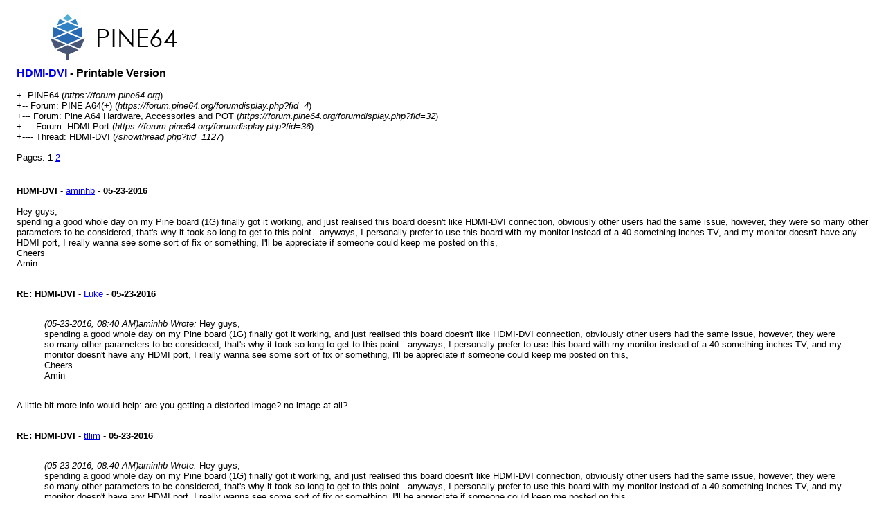

--- FILE ---
content_type: text/html; charset=UTF-8
request_url: https://forum.pine64.org/printthread.php?tid=1127
body_size: 4547
content:
<!DOCTYPE html PUBLIC "-//W3C//DTD XHTML 1.0 Transitional//EN" "http://www.w3.org/TR/xhtml1/DTD/xhtml1-transitional.dtd"><!-- start: printthread -->
<html xml:lang="en" lang="en" xmlns="http://www.w3.org/1999/xhtml">
<head>
<title> HDMI-DVI - Printable Version</title>
<meta http-equiv="Content-Type" content="text/html; charset=UTF-8" />
<style type="text/css">
body { font-family: Verdana, Arial, sans-serif; font-size: 13px; }
.largetext { font-family: Verdana, Arial, sans-serif; font-size: medium; font-weight: bold; }
img { max-width: 100%; height: auto; }
</style>
</head>
<body>
<table width="98%" align="center">
<tr>
<td valign="top"><a href="index.php"><img src="https://forum.pine64.org/images/pine64_logo.png" alt="PINE64" title="PINE64" border="0" /></a></td>
</tr>
<tr>
<td>
<span class="largetext"> <a href="showthread.php?tid=1127">HDMI-DVI</a> - Printable Version</span><br />
<br />
+- PINE64 (<em>https://forum.pine64.org</em>)<br />
<!-- start: printthread_nav -->
+-- Forum: PINE A64(+) (<i>https://forum.pine64.org/forumdisplay.php?fid=4</i>)<br />
<!-- end: printthread_nav --><!-- start: printthread_nav -->
+--- Forum: Pine A64 Hardware, Accessories and POT (<i>https://forum.pine64.org/forumdisplay.php?fid=32</i>)<br />
<!-- end: printthread_nav --><!-- start: printthread_nav -->
+---- Forum: HDMI Port (<i>https://forum.pine64.org/forumdisplay.php?fid=36</i>)<br />
<!-- end: printthread_nav -->
+---- Thread:  HDMI-DVI (<em>/showthread.php?tid=1127</em>)<br />
<br />
<!-- start: printthread_multipage -->
<div class="multipage">Pages: <strong></strong> <!-- start: printthread_multipage_page_current -->
<strong>1</strong>
<!-- end: printthread_multipage_page_current --><!-- start: printthread_multipage_page -->
<a href="printthread.php?tid=1127&amp;page=2">2</a>
<!-- end: printthread_multipage_page --></div>
<!-- end: printthread_multipage --></td>
</tr>
<tr>
<td><br /><hr size="1" /><!-- start: printthread_post -->
<strong>HDMI-DVI</strong> - <a href="https://forum.pine64.org/member.php?action=profile&amp;uid=3013">aminhb</a> -  <strong>05-23-2016</strong>
<br />
<br />
Hey guys,<br />
spending a good whole day on my Pine board (1G) finally got it working, and just realised this board doesn't like HDMI-DVI connection, obviously other users had the same issue, however, they were so many other parameters to be considered, that's why it took so long to get to this point...anyways, I personally prefer to use this board with my monitor instead of a 40-something inches TV, and my monitor doesn't have any HDMI port, I really wanna see some sort of fix or something, I'll be appreciate if someone could keep me posted on this,<br />
Cheers<br />
Amin
<br />
<br />
<hr size="1" />
<!-- end: printthread_post --><!-- start: printthread_post -->
<strong>RE: HDMI-DVI</strong> - <a href="https://forum.pine64.org/member.php?action=profile&amp;uid=1224">Luke</a> -  <strong>05-23-2016</strong>
<br />
<br />
<blockquote class="mycode_quote"><cite><span> (05-23-2016, 08:40 AM)</span>aminhb Wrote:  <a href="https://forum.pine64.org/showthread.php?pid=10101#pid10101" class="quick_jump"></a></cite>Hey guys,<br />
spending a good whole day on my Pine board (1G) finally got it working, and just realised this board doesn't like HDMI-DVI connection, obviously other users had the same issue, however, they were so many other parameters to be considered, that's why it took so long to get to this point...anyways, I personally prefer to use this board with my monitor instead of a 40-something inches TV, and my monitor doesn't have any HDMI port, I really wanna see some sort of fix or something, I'll be appreciate if someone could keep me posted on this,<br />
Cheers<br />
Amin</blockquote><br />
A little bit more info would help: are you getting a distorted image? no image at all?
<br />
<br />
<hr size="1" />
<!-- end: printthread_post --><!-- start: printthread_post -->
<strong>RE: HDMI-DVI</strong> - <a href="https://forum.pine64.org/member.php?action=profile&amp;uid=5">tllim</a> -  <strong>05-23-2016</strong>
<br />
<br />
<blockquote class="mycode_quote"><cite><span> (05-23-2016, 08:40 AM)</span>aminhb Wrote:  <a href="https://forum.pine64.org/showthread.php?pid=10101#pid10101" class="quick_jump"></a></cite>Hey guys,<br />
spending a good whole day on my Pine board (1G) finally got it working, and just realised this board doesn't like HDMI-DVI connection, obviously other users had the same issue, however, they were so many other parameters to be considered, that's why it took so long to get to this point...anyways, I personally prefer to use this board with my monitor instead of a 40-something inches TV, and my monitor doesn't have any HDMI port, I really wanna see some sort of fix or something, I'll be appreciate if someone could keep me posted on this,<br />
Cheers<br />
Amin</blockquote><br />
If your monitor has VGA port taht can accept 1080p signal, you also can try using HDMI to VGA connector. For DVI path, sometime work and sometime not, this may due to YUV and RGB conversion.
<br />
<br />
<hr size="1" />
<!-- end: printthread_post --><!-- start: printthread_post -->
<strong>RE: HDMI-DVI</strong> - <a href="https://forum.pine64.org/member.php?action=profile&amp;uid=3013">aminhb</a> -  <strong>05-24-2016</strong>
<br />
<br />
<blockquote class="mycode_quote"><cite><span> (05-23-2016, 09:59 AM)</span>Luke Wrote:  <a href="https://forum.pine64.org/showthread.php?pid=10113#pid10113" class="quick_jump"></a></cite><blockquote class="mycode_quote"><cite><span> (05-23-2016, 08:40 AM)</span>aminhb Wrote:  <a href="https://forum.pine64.org/showthread.php?pid=10101#pid10101" class="quick_jump"></a></cite>Hey guys,<br />
spending a good whole day on my Pine board (1G) finally got it working, and just realised this board doesn't like HDMI-DVI connection, obviously other users had the same issue, however, they were so many other parameters to be considered, that's why it took so long to get to this point...anyways, I personally prefer to use this board with my monitor instead of a 40-something inches TV, and my monitor doesn't have any HDMI port, I really wanna see some sort of fix or something, I'll be appreciate if someone could keep me posted on this,<br />
Cheers<br />
Amin</blockquote><br />
A little bit more info would help: are you getting a distorted image? no image at all?</blockquote>no image at all, monitor will remain on standby mode(no signal found) and there's just a red led on on the board without blinking
<br />
<br />
<hr size="1" />
<!-- end: printthread_post --><!-- start: printthread_post -->
<strong>RE: HDMI-DVI</strong> - <a href="https://forum.pine64.org/member.php?action=profile&amp;uid=1224">Luke</a> -  <strong>05-24-2016</strong>
<br />
<br />
<blockquote class="mycode_quote"><cite><span> (05-24-2016, 09:24 AM)</span>aminhb Wrote:  <a href="https://forum.pine64.org/showthread.php?pid=10240#pid10240" class="quick_jump"></a></cite><blockquote class="mycode_quote"><cite><span> (05-23-2016, 09:59 AM)</span>Luke Wrote:  <a href="https://forum.pine64.org/showthread.php?pid=10113#pid10113" class="quick_jump"></a></cite><blockquote class="mycode_quote"><cite><span> (05-23-2016, 08:40 AM)</span>aminhb Wrote:  <a href="https://forum.pine64.org/showthread.php?pid=10101#pid10101" class="quick_jump"></a></cite>Hey guys,<br />
spending a good whole day on my Pine board (1G) finally got it working, and just realised this board doesn't like HDMI-DVI connection, obviously other users had the same issue, however, they were so many other parameters to be considered, that's why it took so long to get to this point...anyways, I personally prefer to use this board with my monitor instead of a 40-something inches TV, and my monitor doesn't have any HDMI port, I really wanna see some sort of fix or something, I'll be appreciate if someone could keep me posted on this,<br />
Cheers<br />
Amin</blockquote><br />
A little bit more info would help: are you getting a distorted image? no image at all?</blockquote>no image at all, monitor will remain on standby mode(no signal found) and there's just a red led on on the board without blinking</blockquote><br />
Could you please check if you can SSH into the Pine ? its good that the red LED stays solid
<br />
<br />
<hr size="1" />
<!-- end: printthread_post --><!-- start: printthread_post -->
<strong>RE: HDMI-DVI</strong> - <a href="https://forum.pine64.org/member.php?action=profile&amp;uid=32">tkaiser</a> -  <strong>05-24-2016</strong>
<br />
<br />
<blockquote class="mycode_quote"><cite><span> (05-24-2016, 09:58 AM)</span>Luke Wrote:  <a href="https://forum.pine64.org/showthread.php?pid=10247#pid10247" class="quick_jump"></a></cite>Could you please check if you can SSH into the Pine ? its good that the red LED stays solid</blockquote><br />
Luke, if you're in »Let's figure out if this board is DOA or not!« mode then it would be helpful if you would suggest the <span style="font-style: italic;" class="mycode_i">correct</span> steps (eg. »use not a crappy but a good Linux OS image -- the Xenial from longsleep --, connect Ethernet and watch for LED activity on the Ethernet jack«). But if you would read through the threads you reply to all the time you would realize that he figured already out what's wrong: Just his display not being able to show anything since it can't cope with 1080p obviously (read the first post to understand) while Pine64 works flawlessly on the large TV.<br />
<br />
So instead of wasting your and others time it would be an idea to adopt the information already known (in the various threads where so much knowledge is available that none of the 'responsible' people starts to collect -- the laughable pine64.pro FAQs are still blank pages and the official FAQ is still solely marketing chit chat) and also adopt the information provided in the threads you reply to?<br />
<br />
@<a href="https://forum.pine64.org/member.php?action=profile&amp;uid=3013" class="mycode_mention" target="_blank">aminhb</a>: In case you want to use Linux then check whether your display supports any of the following resolutions:<br />
<div class="codeblock"><div class="title">Code:</div><div class="body" dir="ltr"><code>480i<br />
576i<br />
480p<br />
576p<br />
720p50<br />
720p60<br />
1080i50<br />
1080i60<br />
1080p24<br />
1080p50<br />
1080p60</code></div></div><br />
If yes, you can set this in uEnv.txt, if not your display won't negotiate a display. No idea about Android/RemixOS -- here you are dependent on 'official' information since Android development happens in a closed manner (unlike Linux where community develops in the open)<br />
<br />
BTW: 'DVI display' always sounds like ancient displays with 4:3 aspect ratio. Read from here on what to expect: <a href="http://forum.pine64.org/showthread.php?tid=293&amp;pid=8772#pid8772" target="_blank" rel="noopener" class="mycode_url">http://forum.pine64.org/showthread.php?tid=293&amp;pid=8772#pid8772</a>
<br />
<br />
<hr size="1" />
<!-- end: printthread_post --><!-- start: printthread_post -->
<strong>RE: HDMI-DVI</strong> - <a href="https://forum.pine64.org/member.php?action=profile&amp;uid=746">lenny.raposo-pine64.pro</a> -  <strong>05-24-2016</strong>
<br />
<br />
Add Debian to the list as well as it is a derivative of longsleep's efforts if you are looking for an already prebuilt DE on the image.<br />
<br />
BTW tkaiser before you go on rant, everything that is in longsleep's is also included in the Debian images (fbturbo, vdpau, display tool update scripts ). The only thing excluded is the install mate script. The only difference between the two is the Ubuntu Root FS and the Debian Root FS.<br />
<br />
Furthermore if people wish to use another distribution ie OpenSuSE, CentOS, Fedora Root FS they are free to do so. Not everyone is a fan of Ubuntu or Debian tkaiser.<br />
<br />
The main bits I would say are a requirement at this point is to use longsleep's uboot &amp; kernel builds plus utilize his scripts and if you can contribute to his efforts (a nice fix script is included that can be contributed to) feel free to do so or provide assistance/fixes/code to his pine64-linux efforts.<br />
<br />
You can always fork from longsleep's efforts but I would strongly recommend staying within his efforts for the BSP kernel at this point until mainline is ready and capable of providing the working bits (things like usb/ethernet/display etc) for the Pine64.<br />
<br />
You can always give a hand over at <a href="http://linux-sunxi.org/Main_Page" target="_blank" rel="noopener" class="mycode_url">http://linux-sunxi.org/Main_Page</a> if you have the necessary chops towards the mainline effort.<br />
<br />
<br />
Check longsleep's github<br />
<br />
<a href="https://github.com/longsleep/linux-pine64" target="_blank" rel="noopener" class="mycode_url">https://github.com/longsleep/linux-pine64</a><br />
<a href="https://github.com/longsleep/u-boot-pine64" target="_blank" rel="noopener" class="mycode_url">https://github.com/longsleep/u-boot-pine64</a><br />
<a href="https://github.com/longsleep/build-pine64-image" target="_blank" rel="noopener" class="mycode_url">https://github.com/longsleep/build-pine64-image</a><br />
<br />
Further Resources<br />
<br />
<a href="http://linux-sunxi.org/Main_Page" target="_blank" rel="noopener" class="mycode_url">http://linux-sunxi.org/Main_Page</a><br />
<hr class="mycode_hr" />
One more thing a DVI display should not be making one think it is a 4:3 display (or for that matter an ancient display type). DVI connections are still found on many modern screens/televisions utilizing a 16:10 and 16:9 size ratio format too.<br />
<br />
Perhaps LG/Sony/Sharp and countless others didn't get your memo mate <img src="https://forum.pine64.org/images/smilies/wink.png" alt="Wink" title="Wink" class="smilie smilie_2" />
<br />
<br />
<hr size="1" />
<!-- end: printthread_post --><!-- start: printthread_post -->
<strong>RE: HDMI-DVI</strong> - <a href="https://forum.pine64.org/member.php?action=profile&amp;uid=3055">torusJKL</a> -  <strong>05-24-2016</strong>
<br />
<br />
I'm having the same issue.<br />
I have tried the following images:<br />
- Ubuntu Linux Image [20160502] based on Longsleep build, updated by Pine64<br />
- Debian Linux Jessie with Mate GUI Image [20160508] by lenny.raposo with Longsleep kernel<br />
Both behave the same way.<br />
<br />
If I connect the Pine64 to my TV via HDMI the desktop is displayed fine.<br />
If I connect the Pine64 to my Monitor via HDMI-DVI adapter the screen stays blank and goes into standby because no source has been found.<br />
In this case I can still login over SSH.<br />
<br />
My displays native resolution is 1920 x 1200 at 60 Hz.<br />
<br />
It does not support any resolution of the above list but one:<br />
640 x 480 at 75 Hz and 72.809 Hz<br />
<br />
I'm happy to provide logs if you could tell me which ones are of relevance.<br />
<br />
Thanks for looking into this!
<br />
<br />
<hr size="1" />
<!-- end: printthread_post --><!-- start: printthread_post -->
<strong>RE: HDMI-DVI</strong> - <a href="https://forum.pine64.org/member.php?action=profile&amp;uid=3241">aegrotatio</a> -  <strong>06-08-2016</strong>
<br />
<br />
<blockquote class="mycode_quote"><cite><span> (05-24-2016, 10:35 AM)</span>tkaiser Wrote:  <a href="https://forum.pine64.org/showthread.php?pid=10253#pid10253" class="quick_jump"></a></cite>BTW: 'DVI display' always sounds like ancient displays with 4:3 aspect ratio. Read from here on what to expect: <a href="http://forum.pine64.org/showthread.php?tid=293&amp;pid=8772#pid8772" target="_blank" rel="noopener" class="mycode_url">http://forum.pine64.org/showthread.php?tid=293&amp;pid=8772#pid8772</a></blockquote><br />
<br />
No, DVI is not ancient.  One of the newer monitors that I own, around 2 years old, has DVI and DisplayPort but no HDMI.<br />
<br />
There was a time when the computer industry thought DisplayPort and mini-DisplayPort with HDCP was going to be the next standard, but direction moved to HDMI, mini-HDMI and micro-HDMI instead.<br />
<br />
There's just a setting we need to discover that tells the Mali GPU to send HDMI in a slightly different mode.  It could be the EDID handshake, the HDMI protocol version, the audio mode, HDCP, or something else.<br />
<br />
Or, worst case, it doesn't exist and I need to go out and buy a cheap HDMI television.
<br />
<br />
<hr size="1" />
<!-- end: printthread_post --><!-- start: printthread_post -->
<strong>RE: HDMI-DVI</strong> - <a href="https://forum.pine64.org/member.php?action=profile&amp;uid=3013">aminhb</a> -  <strong>06-10-2016</strong>
<br />
<br />
<blockquote class="mycode_quote"><cite><span> (05-24-2016, 10:35 AM)</span>tkaiser Wrote:  <a href="https://forum.pine64.org/showthread.php?pid=10253#pid10253" class="quick_jump"></a></cite><blockquote class="mycode_quote"><cite><span> (05-24-2016, 09:58 AM)</span>Luke Wrote:  <a href="https://forum.pine64.org/showthread.php?pid=10247#pid10247" class="quick_jump"></a></cite>Could you please check if you can SSH into the Pine ? its good that the red LED stays solid</blockquote><br />
Luke, if you're in »Let's figure out if this board is DOA or not!« mode then it would be helpful if you would suggest the <span style="font-style: italic;" class="mycode_i">correct</span> steps (eg. »use not a crappy but a good Linux OS image -- the Xenial from longsleep --, connect Ethernet and watch for LED activity on the Ethernet jack«). But if you would read through the threads you reply to all the time you would realize that he figured already out what's wrong: Just his display not being able to show anything since it can't cope with 1080p obviously (read the first post to understand) while Pine64 works flawlessly on the large TV.<br />
<br />
So instead of wasting your and others time it would be an idea to adopt the information already known (in the various threads where so much knowledge is available that none of the 'responsible' people starts to collect -- the laughable pine64.pro FAQs are still blank pages and the official FAQ is still solely marketing chit chat) and also adopt the information provided in the threads you reply to?<br />
<br />
@<a href="https://forum.pine64.org/member.php?action=profile&amp;uid=3013" class="mycode_mention" target="_blank">aminhb</a>: In case you want to use Linux then check whether your display supports any of the following resolutions:<br />
<div class="codeblock"><div class="title">Code:</div><div class="body" dir="ltr"><code>480i<br />
576i<br />
480p<br />
576p<br />
720p50<br />
720p60<br />
1080i50<br />
1080i60<br />
1080p24<br />
1080p50<br />
1080p60</code></div></div><br />
If yes, you can set this in uEnv.txt, if not your display won't negotiate a display. No idea about Android/RemixOS -- here you are dependent on 'official' information since Android development happens in a closed manner (unlike Linux where community develops in the open)<br />
<br />
BTW: 'DVI display' always sounds like ancient displays with 4:3 aspect ratio. Read from here on what to expect: <a href="http://forum.pine64.org/showthread.php?tid=293&amp;pid=8772#pid8772" target="_blank" rel="noopener" class="mycode_url">http://forum.pine64.org/showthread.php?tid=293&amp;pid=8772#pid8772</a></blockquote><br />
It's been a while, my apologies and thanks for the replies. unfortunately my monitor is 1680x1050 which is not among the longsleeps's supported resolutions, fortunately I SSHed and ran vnc on it, it works like a clock, and as you mentioned longsleep's Xenial version is pretty stable. I backed Nexdock few months ago specifically for this board, hopefully pine will be compatible with it (I reckon Pine guys suggested Nexdock in one of their updates during their KS campaign). anyways , (back to the topic) if still they're any other ways other than buying a new monitor with HDMI port or longsleep's patch or HDMI-VGA instead of HDMI-DVI converter, I'm all ears guys. Cheers and thank you ALL.
<br />
<br />
<hr size="1" />
<!-- end: printthread_post --></td>
</tr>
</table>
</body>
</html>
<!-- end: printthread -->